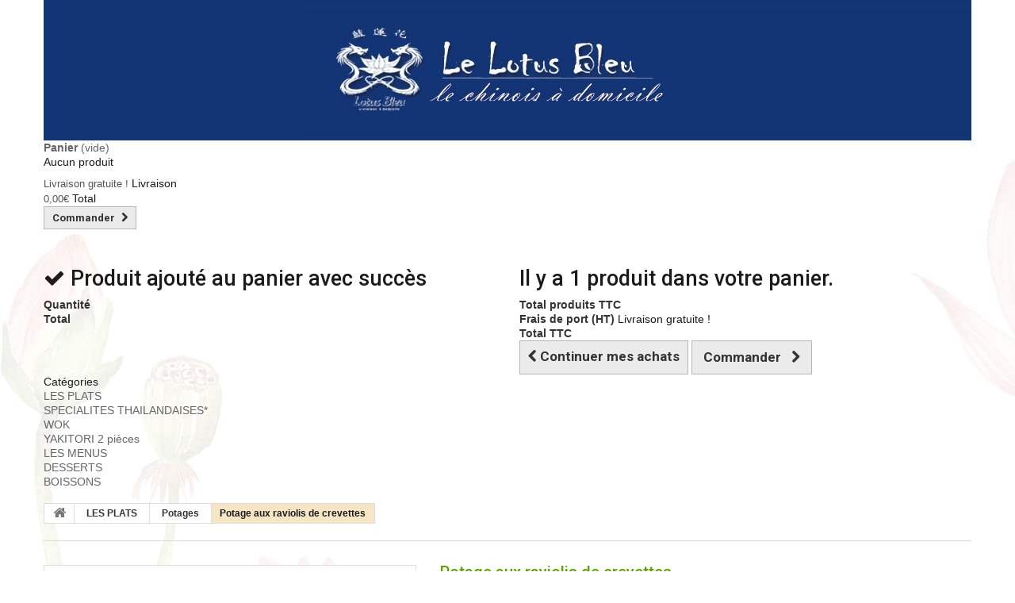

--- FILE ---
content_type: text/html; charset=utf-8
request_url: https://www.lotusbleuparis.fr/livraison-repas-chinois-potages/43-potage-aux-raviolis-de-crevettes.html
body_size: 6149
content:
<!DOCTYPE HTML> <!--[if lt IE 7]><html class="no-js lt-ie9 lt-ie8 lt-ie7 " lang="fr"><![endif]--> <!--[if IE 7]><html class="no-js lt-ie9 lt-ie8 ie7" lang="fr"><![endif]--> <!--[if IE 8]><html class="no-js lt-ie9 ie8" lang="fr"><![endif]--> <!--[if gt IE 8]><html class="no-js ie9" lang="fr"><![endif]--><html lang="fr"><head><meta charset="utf-8" /><title>Potage aux raviolis de crevettes</title><meta name="description" content="Potage aux raviolis de crevettes" /><meta name="generator" content="PrestaShop" /><meta name="robots" content="index,follow" /><meta name="viewport" content="width=device-width, minimum-scale=0.25, maximum-scale=1.0, initial-scale=1.0" /><meta name="apple-mobile-web-app-capable" content="yes" /><link rel="icon" type="image/vnd.microsoft.icon" href="/img/favicon.ico?1627300327" /><link rel="shortcut icon" type="image/x-icon" href="/img/favicon.ico?1627300327" /><link rel="stylesheet" href="/themes/lotus/css/global.css" media="all" /><link rel="stylesheet" href="/themes/lotus/css/autoload/highdpi.css" media="all" /><link rel="stylesheet" href="/themes/lotus/css/autoload/responsive-tables.css" media="all" /><link rel="stylesheet" href="/themes/lotus/css/autoload/uniform.default.css" media="all" /><link rel="stylesheet" href="/themes/lotus/css/product.css" media="all" /><link rel="stylesheet" href="/themes/lotus/css/print.css" media="print" /><link rel="stylesheet" href="/js/jquery/plugins/fancybox/jquery.fancybox.css" media="all" /><link rel="stylesheet" href="/js/jquery/plugins/bxslider/jquery.bxslider.css" media="all" /><link rel="stylesheet" href="/js/jquery/plugins/jqzoom/jquery.jqzoom.css" media="all" /><link rel="stylesheet" href="/themes/lotus/css/modules/blockcart/blockcart.css" media="all" /><link rel="stylesheet" href="/themes/lotus/css/modules/blockcategories/blockcategories.css" media="all" /><link rel="stylesheet" href="/themes/lotus/css/modules/blockcontact/blockcontact.css" media="all" /><link rel="stylesheet" href="/themes/lotus/css/modules/blocktopmenu/css/blocktopmenu.css" media="all" /><link rel="stylesheet" href="/themes/lotus/css/modules/blocktopmenu/css/superfish-modified.css" media="all" /><link rel="stylesheet" href="/modules/recaptchapro/views/css/front.css" media="all" /><link rel="stylesheet" href="/modules/mailprinters/css/mailprinters.css" media="all" /><link rel="stylesheet" href="/themes/lotus/css/product_list.css" media="all" /><link href='https://fonts.googleapis.com/css?family=Roboto:400,100,100italic,300,300italic,400italic,500,500italic,700,700italic,900,900italic&subset=latin,cyrillic-ext,greek-ext,greek,vietnamese,latin-ext,cyrillic' rel='stylesheet' type='text/css' /> <!--[if IE 8]> 
<script src="https://oss.maxcdn.com/libs/html5shiv/3.7.0/html5shiv.js"></script> 
<script src="https://oss.maxcdn.com/libs/respond.js/1.3.0/respond.min.js"></script> <![endif]--></head><body id="product" class="product product-43 product-potage-aux-raviolis-de-crevettes category-92 category-potages hide-left-column hide-right-column lang_fr"> <!--[if IE 8]><div style='clear:both;height:59px;padding:0 15px 0 15px;position:relative;z-index:10000;text-align:center;'><a href="http://www.microsoft.com/windows/internet-explorer/default.aspx?ocid=ie6_countdown_bannercode"><img src="http://storage.ie6countdown.com/assets/100/images/banners/warning_bar_0000_us.jpg" border="0" height="42" width="820" alt="You are using an outdated browser. For a faster, safer browsing experience, upgrade for free today." /></a></div> <![endif]--><div id="page"><div class="header-container"> <header id="header"><div class="banner"><div class="container"><div class="row"></div></div></div><div class="nav"><div class="container"><div class="row"> <nav></nav></div></div></div><div><div class="container"><div class="row"><div id="header_logo"> <a href="http://www.lotusbleuparis.fr/" title="Lotus bleu"> <img class="logo img-responsive" src="https://www.lotusbleuparis.fr/img/new-store-1419333650.jpg" alt="Lotus bleu" width="1170" height="177"/> </a></div><div class="col-sm-4 cartBox clearfix"><div class="shopping_cart"> <a href="https://www.lotusbleuparis.fr/order" title="Voir mon panier" rel="nofollow"> <b>Panier</b> <span class="ajax_cart_quantity unvisible">0</span> <span class="ajax_cart_product_txt unvisible">Produit</span> <span class="ajax_cart_product_txt_s unvisible">Produits</span> <span class="ajax_cart_total unvisible"> </span> <span class="ajax_cart_no_product">(vide)</span> </a><div class="cart_block block"><div class="block_content"><div class="cart_block_list"><p class="cart_block_no_products"> Aucun produit</p><div class="cart-prices"><div class="cart-prices-line first-line"> <span class="price cart_block_shipping_cost ajax_cart_shipping_cost"> Livraison gratuite ! </span> <span> Livraison </span></div><div class="cart-prices-line last-line"> <span class="price cart_block_total ajax_block_cart_total">0,00€</span> <span>Total</span></div></div><p class="cart-buttons"> <a id="button_order_cart" class="btn btn-default button button-small" href="https://www.lotusbleuparis.fr/order" title="Commander" rel="nofollow"> <span> Commander <i class="icon-chevron-right right"></i> </span> </a></p></div></div></div></div></div><div id="layer_cart"><div class="clearfix"><div class="layer_cart_product col-xs-12 col-md-6"> <span class="cross" title="Fermer la fenêtre"></span><h2> <i class="icon-ok"></i> Produit ajouté au panier avec succès</h2><div class="product-image-container layer_cart_img"></div><div class="layer_cart_product_info"> <span id="layer_cart_product_title" class="product-name"></span> <span id="layer_cart_product_attributes"></span><div> <strong class="dark">Quantité</strong> <span id="layer_cart_product_quantity"></span></div><div> <strong class="dark">Total</strong> <span id="layer_cart_product_price"></span></div></div></div><div class="layer_cart_cart col-xs-12 col-md-6"><h2> <span class="ajax_cart_product_txt_s unvisible"> Il y a <span class="ajax_cart_quantity">0</span> produits dans votre panier. </span> <span class="ajax_cart_product_txt "> Il y a 1 produit dans votre panier. </span></h2><div class="layer_cart_row"> <strong class="dark"> Total produits TTC </strong> <span class="ajax_block_products_total"> </span></div><div class="layer_cart_row"> <strong class="dark"> Frais de port&nbsp;(HT) </strong> <span class="ajax_cart_shipping_cost"> Livraison gratuite ! </span></div><div class="layer_cart_row"> <strong class="dark"> Total TTC </strong> <span class="ajax_block_cart_total"> </span></div><div class="button-container"> <span class="continue btn btn-default button exclusive-medium" title="Continuer mes achats"> <span> <i class="icon-chevron-left left"></i> Continuer mes achats </span> </span> <a class="btn btn-default button button-medium" href="https://www.lotusbleuparis.fr/order" title="Commander" rel="nofollow"> <span> Commander <i class="icon-chevron-right right"></i> </span> </a></div></div></div><div class="crossseling"></div></div><div class="layer_cart_overlay"></div><div id="block_top_menu" class="sf-contener clearfix col-lg-12"><div class="cat-title">Catégories</div><ul class="sf-menu clearfix menu-content"><li><a href="https://www.lotusbleuparis.fr/livraison-repas-chinois-68-les-plats" title="LES PLATS">LES PLATS</a><ul><li><a href="https://www.lotusbleuparis.fr/livraison-repas-chinois-43-boboun" title="Boboun">Boboun</a></li><li><a href="https://www.lotusbleuparis.fr/livraison-repas-chinois-38-specialites-a-la-vapeur" title="Spécialités à la vapeur">Spécialités à la vapeur</a></li><li><a href="https://www.lotusbleuparis.fr/livraison-repas-chinois-39-hors-d-oeuvre" title="Hors d'oeuvre">Hors d'oeuvre</a></li><li><a href="https://www.lotusbleuparis.fr/livraison-repas-chinois-92-potages" title="Potages">Potages</a></li><li><a href="https://www.lotusbleuparis.fr/livraison-repas-chinois-93-crevettes" title="Crevettes">Crevettes</a></li><li><a href="https://www.lotusbleuparis.fr/livraison-repas-chinois-94-poissons" title="Poissons">Poissons</a></li><li><a href="https://www.lotusbleuparis.fr/livraison-repas-chinois-95-travers-de-porc" title="Travers de porc">Travers de porc</a></li><li><a href="https://www.lotusbleuparis.fr/livraison-repas-chinois-96-porc" title="Porc">Porc</a></li><li><a href="https://www.lotusbleuparis.fr/livraison-repas-chinois-97-poulet" title="Poulet">Poulet</a></li><li><a href="https://www.lotusbleuparis.fr/livraison-repas-chinois-98-boeuf" title="Boeuf">Boeuf</a></li><li><a href="https://www.lotusbleuparis.fr/livraison-repas-chinois-99-canard" title="Canard">Canard</a></li><li><a href="https://www.lotusbleuparis.fr/livraison-repas-chinois-100-nouilles" title="Nouilles">Nouilles</a></li><li><a href="https://www.lotusbleuparis.fr/livraison-repas-chinois-51-accompagnements" title="Accompagnements">Accompagnements</a></li></ul></li><li><a href="https://www.lotusbleuparis.fr/livraison-repas-chinois-52-specialites-thailandaises" title="SPECIALITES THAILANDAISES*">SPECIALITES THAILANDAISES*</a><ul><li><a href="https://www.lotusbleuparis.fr/livraison-repas-chinois-53-entrees" title="Entrées">Entrées</a></li><li><a href="https://www.lotusbleuparis.fr/livraison-repas-chinois-54-brochettes" title="Brochettes">Brochettes</a></li><li><a href="https://www.lotusbleuparis.fr/livraison-repas-chinois-55-plats" title="Plats">Plats</a></li></ul></li><li><a href="https://www.lotusbleuparis.fr/livraison-repas-chinois-63-wok" title="WOK">WOK</a></li><li><a href="https://www.lotusbleuparis.fr/livraison-repas-chinois-73-yakitori-2-pieces" title="YAKITORI 2 pièces">YAKITORI 2 pièces</a></li><li><a href="https://www.lotusbleuparis.fr/livraison-repas-chinois-56-les-menus" title="LES MENUS">LES MENUS</a></li><li><a href="https://www.lotusbleuparis.fr/livraison-repas-chinois-65-desserts" title="DESSERTS">DESSERTS</a></li><li><a href="https://www.lotusbleuparis.fr/livraison-repas-chinois-62--boissons-" title=" BOISSONS "> BOISSONS </a><ul><li><a href="https://www.lotusbleuparis.fr/livraison-repas-chinois-66-vins" title="Vins">Vins</a></li><li><a href="https://www.lotusbleuparis.fr/livraison-repas-chinois-64-boissons" title="Boissons">Boissons</a></li></ul></li></ul></div></div></div></div> </header></div><div class="columns-container"><div id="columns" class="container"><div class="breadcrumb clearfix"> <a class="home" href="http://www.lotusbleuparis.fr/" title="retour &agrave; Accueil"> <i class="icon-home"></i> </a> <span class="navigation-pipe" >&gt;</span> <a href="https://www.lotusbleuparis.fr/livraison-repas-chinois-68-les-plats" title="LES PLATS" data-gg="">LES PLATS</a><span class="navigation-pipe">></span><a href="https://www.lotusbleuparis.fr/livraison-repas-chinois-92-potages" title="Potages" data-gg="">Potages</a><span class="navigation-pipe">></span>Potage aux raviolis de crevettes</div><div class="row"><div id="top_column" class="center_column col-xs-12"><div id="wcontent1_block" class="wcontent1_block "><h4></h4><div class="block_content"> <br/><p><strong><font size="5px">Bienvenue<br/>au Lotus Bleu</font></strong></p><p style="font-style:italic; font-size:17px;"> Restaurant Chinois<br/> Livraison à domicile*</p> <br/><p style="font-style:italic; font-size:15px;"> 66 rue Anatole France<br/> 92300 Levallois-Perret</p><p><strong> <font size="4px"> Tél : 01.47.58.05.55 </font></strong></p> <br/><p style="font-style:italic; font-size:17px;"> Ouvert 7J/7<br/> <span style="font-style:italic; font-size:15px;"> Lundi-Vendredi : <br/> 11H30-14H15 / 18H30-22H30</span></p><p style="font-style:italic; font-size:15px;"> Samedi-Dimanche<br/> 18H30-22H30</p></div></div></div></div><div class="row"><div id="center_column" class="center_column col-xs-12 col-sm-12"><div class="primary_block row" itemscope itemtype="http://schema.org/Product"><div class="container"><div class="top-hr"></div></div><div class="pb-left-column col-xs-12 col-sm-4 col-md-5"><div id="image-block" class="clearfix"> <span id="view_full_size"> <img itemprop="image" src="https://www.lotusbleuparis.fr/img/p/fr-default-large_default.jpg" id="bigpic" alt="" title="Potage aux raviolis de crevettes" width="458" height="458"/> <span class="span_link"> Agrandir l&#039;image </span> </span></div></div><div class="pb-center-column col-xs-12 col-sm-4"><h1 itemprop="name">Potage aux raviolis de crevettes</h1><p style="display:none;" id="product_reference"> <label>R&eacute;f&eacute;rence </label> <span class="editable" itemprop="sku">02</span></p><p style="display:none;" id="product_condition"> <label>Condition </label> <span class="editable" itemprop="condition"> Neuf </span></p><p id="availability_date" style="display: none;"> <span id="availability_date_label">Date de disponibilit&eacute;:</span> <span id="availability_date_value"></span></p><div id="oosHook"></div><ul id="usefull_link_block" class="clearfix no-print" style="display:none;"><li class="print"> <a href="javascript:print();"> Imprimer </a></li></ul></div><div class="pb-right-column col-xs-12 col-sm-4 col-md-3"><form id="buy_block" action="https://www.lotusbleuparis.fr/cart" method="post"><p class="hidden"> <input type="hidden" name="token" value="38d721fb62bbd4b2076806477609e8d4" /> <input type="hidden" name="id_product" value="43" id="product_page_product_id" /> <input type="hidden" name="add" value="1" /> <input type="hidden" name="id_product_attribute" id="idCombination" value="" /></p><div class="box-info-product"><div class="content_prices clearfix"><div class="price"><p class="our_price_display" itemprop="offers" itemscope itemtype="http://schema.org/Offer"> <span id="our_price_display" itemprop="price">8,00€</span><meta itemprop="priceCurrency" content="EUR" /></p><p id="reduction_percent" style="display:none;"> <span id="reduction_percent_display"> </span></p><p id="old_price" class="hidden"> <span id="old_price_display" class="our_price_display"></span></p></div><p id="reduction_amount" style="display:none"> <span id="reduction_amount_display"> </span></p><div class="clear"></div></div><div class="product_attributes clearfix"><p id="quantity_wanted_p"> <label>Quantit&eacute; : </label> <input type="text" name="qty" id="quantity_wanted" class="text" value="1" /> <a href="#" data-field-qty="qty" class="btn btn-default button-minus product_quantity_down"> <span> <i class="icon-minus"></i> </span> </a> <a href="#" data-field-qty="qty" class="btn btn-default button-plus product_quantity_up "> <span> <i class="icon-plus"></i> </span> </a> <span class="clearfix"></span></p><p id="minimal_quantity_wanted_p" style="display: none;"> Ce produit n&#039;est pas vendu &agrave; l&#039;unit&eacute;. Vous devez s&eacute;lectionner au moins <b id="minimal_quantity_label">1</b> quantit&eacute; pour ce produit.</p></div><div class="box-cart-bottom"><div><p id="add_to_cart" class="buttons_bottom_block no-print"> <button type="submit" name="Submit" class="exclusive btn button"> <span>Ajouter au panier</span> </button></p></div> <strong></strong></div></div></form></div></div> <section class="page-product-box"> </section></div></div></div></div><div class="footer-container"><div id="center_column" class="center_column col-xs-12 col-sm-12 container"><div class="clearfix bottom_content"><div id="cmsinfo_block"><div class="col-xs-6"><p style="font-size: 16px;"><strong>Horaires d'ouverture</strong></p><p><strong>Lundi à Samedi :</strong></p><ul><li>11h00 - 16h00</li><li>18h00 - 22h30</li></ul><p><strong>Dimanche :</strong></p><ul><li>FERMÉ</li></ul><p style="font-size: 16px;"><strong><a href="index.php?id_cms=8&controller=cms">Mentions légales</a></strong></p></div><div class="col-xs-6"><p style="font-size: 16px;"><strong>Zone de livraison </strong></p><p style="font-size: 16px;"><a href="index.php?id_cms=11&controller=cms"><strong><span style="color: #2445a2;">Minimums de livraison:</span>&nbsp; <span style="color: #d0121a;">ICI</span></strong></a></p><ul><li>Levallois-Perret.&nbsp;Neuilly-sur-Seine.&nbsp;</li><li>Courbevoie, Clichy.&nbsp;Asnières-sur-Seine</li><li>Paris 17e.&nbsp;Paris 8e.&nbsp;Paris 16e Nord,</li><li>Bois Colombes.&nbsp;La Garenne Colombes</li></ul><p style="font-size: 16px;"><strong><a href="index.php?id_cms=7&controller=cms">Notre restaurant</a> </strong></p></div><div class="col-xs-6"><p style="font-size: 16px;"><strong>Zone de livraison limitée.</strong></p><p>Livraison gratuite à partir de 12 euros de commande.</p><p style="font-size: 16px;"><strong>Tél: (0033) 01.47.58.05.55</strong></p><p style="font-size: 16px;"><strong>Mobile: (0033) 06.26.82.18.65</strong></p><p style="font-size: 16px;"><strong>Mobile: (0033) 07.67.98.77.33</strong></p><p>Les baguettes sont à votre disposition.</p><p style="font-size: 16px;"><strong>Tickets restaurants ,Carte bleue ,Espèces acceptés.</strong></p><p>Nos plats sont cuisinés à la command pour garantir leur fraîcheur.</p></div></div></div></div><footer id="footer" class="container"><div><p><center> Lotus Bleu Levallois-Perret<br/> 66 rue Anatole France,92300 Levallois-Perret<br/> Tél : 01 47 58 05 55 | E-mail: <a href="/cdn-cgi/l/email-protection#8ae6e5fefff9e8e6efffecf8cae2e5fee7ebe3e6a4e9e5e7"><span class="__cf_email__" data-cfemail="761a19020305141a13031004361e19021b171f1a5815191b">[email&#160;protected]</span></a><br/> Copyright © Le Lotus Bleu Restaurant Chinois à domicile<br/> </footer></div></div></div>
<script data-cfasync="false" src="/cdn-cgi/scripts/5c5dd728/cloudflare-static/email-decode.min.js"></script><script type="text/javascript">/* <![CDATA[ */;var CUSTOMIZE_TEXTFIELD=1;var FancyboxI18nClose='Fermer';var FancyboxI18nNext='Suivant';var FancyboxI18nPrev='Pr&eacute;c&eacute;dent';var PS_CATALOG_MODE=false;var ajaxsearch=true;var allowBuyWhenOutOfStock=true;var attribute_anchor_separator='-';var attributesCombinations=[];var availableLaterValue='';var availableNowValue='';var baseDir='https://www.lotusbleuparis.fr/';var baseUri='https://www.lotusbleuparis.fr/';var contentOnly=false;var currencyBlank=0;var currencyFormat=2;var currencyRate=1;var currencySign='€';var currentDate='2026-01-16 11:47:57';var customizationFields=false;var customizationIdMessage='Personnalisation';var default_eco_tax=0;var delete_txt='Supprimer';var displayList=false;var displayPrice=0;var doesntExist='Ce produit n\'existe pas dans cette déclinaison. Vous pouvez néanmoins en sélectionner une autre.';var doesntExistNoMore='Ce produit n\'est plus en stock';var doesntExistNoMoreBut='avec ces options mais reste disponible avec d\'autres options';var ecotaxTax_rate=0;var fieldRequired='Veuillez remplir tous les champs, puis enregistrer votre personnalisation';var freeProductTranslation='Offert !';var freeShippingTranslation='Livraison gratuite !';var generated_date=1768560477;var group_reduction=0;var idDefaultImage=0;var id_lang=5;var id_product=43;var img_dir='https://www.lotusbleuparis.fr/themes/lotus/img/';var img_prod_dir='https://www.lotusbleuparis.fr/img/p/';var img_ps_dir='https://www.lotusbleuparis.fr/img/';var instantsearch=true;var isGuest=0;var isLogged=0;var jqZoomEnabled=true;var maxQuantityToAllowDisplayOfLastQuantityMessage=3;var minimalQuantity=1;var noTaxForThisProduct=false;var oosHookJsCodeFunctions=[];var p_version='1.6';var page_name='product';var priceDisplayMethod=0;var priceDisplayPrecision=2;var productAvailableForOrder=true;var productBasePriceTaxExcluded=7.272727;var productColumns='1';var productHasAttributes=false;var productPrice=8;var productPriceTaxExcluded=7.272727;var productPriceWithoutReduction=8;var productReference='02';var productShowPrice=true;var productUnitPriceRatio=0;var product_specific_price=[];var quantitiesDisplayAllowed=false;var quantityAvailable=0;var quickView=false;var re_size='1';var re_theme='1';var re_version='2';var reduction_percent=0;var reduction_price=0;var removingLinkText='supprimer cet article du panier';var roundMode=2;var site_key='6Lc8BZsUAAAAAGTmSxmeZNolXDtnVYo1rc5LSIWb';var specific_currency=false;var specific_price=0;var static_token='38d721fb62bbd4b2076806477609e8d4';var stock_management=0;var taxRate=10;var there_is1='Il y a 1 erreur';var token='38d721fb62bbd4b2076806477609e8d4';var uploading_in_progress='Envoi en cours, veuillez patienter...';var usingSecureMode=true;var whitelist_m='';var whitelisted=false;var wrong_captcha='Captcha faux.';/* ]]> */</script> <script type="text/javascript" src="https://www.lotusbleuparis.fr/themes/lotus/cache/v_54_91188ab013b59a6c3feaace71a10664f.js"></script> <script type="text/javascript" src="https://www.google.com/recaptcha/api.js?hl=fr"></script><script defer src="https://static.cloudflareinsights.com/beacon.min.js/vcd15cbe7772f49c399c6a5babf22c1241717689176015" integrity="sha512-ZpsOmlRQV6y907TI0dKBHq9Md29nnaEIPlkf84rnaERnq6zvWvPUqr2ft8M1aS28oN72PdrCzSjY4U6VaAw1EQ==" data-cf-beacon='{"version":"2024.11.0","token":"73fd37628c22407584c92aba7266a7fe","r":1,"server_timing":{"name":{"cfCacheStatus":true,"cfEdge":true,"cfExtPri":true,"cfL4":true,"cfOrigin":true,"cfSpeedBrain":true},"location_startswith":null}}' crossorigin="anonymous"></script>
</body></html>

--- FILE ---
content_type: text/css
request_url: https://www.lotusbleuparis.fr/themes/lotus/css/print.css
body_size: 134
content:
@media only print {
  #header .nav,
  #header .banner,
  #header .row > div {
    display: none; }
  #header .row div#header_logo {
    display: block; }

  #center_column {
    width: 100% !important; }

  #left_column,
  #right_column {
    display: none; }

  .no-print,
  #quantity_wanted_p > a,
  a.quick-view {
    display: none !important; }

  div.selector,
  div.selector span,
  div.selector select {
    background: none; }

  #thumbs_list li a:hover,
  #thumbs_list li a.shown {
    border-color: #fff; }

  .product_attributes,
  .box-cart-bottom {
    -moz-box-shadow: none;
    -webkit-box-shadow: none;
    box-shadow: none; }

  .pb-left-column #views_block {
    margin-top: 10px;
    width: 278px !important; }

  #thumbs_list_frame,
  #thumbs_list {
    width: 100% !important;
    height: 100% !important; }

  #thumbs_list li,
  #thumbs_list li:first-child {
    margin: 4px;
    width: 82px;
    height: 82px; }

  #view_scroll_left,
  #view_scroll_right,
  .view_scroll_spacer {
    display: none !important; }

  .bx-wrapper {
    width: 100% !important;
    max-width: 100% !important; }

  .bx-viewport {
    height: auto !important; }

  #bxslider,
  #bxslider1,
  #crossselling_list_car {
    width: 100% !important;
    height: auto !important;
    overflow: visible !important; }

  #bxslider1 .product-box {
    min-height: 200px; }

  .bx-controls-direction {
    display: none; }

  #footer .row > div,
  #footer .row > section {
    display: none; }
    #footer .row > div#block_contact_infos,
    #footer .row > section#block_contact_infos {
      display: block;
      width: 100%;
      border-left: none;
      border-top: 1px solid #515151;
      padding-top: 20px; }

  .footer-container #footer h4:after {
    display: none; } }

	 #wcontent1_block {
display:none!important;
}